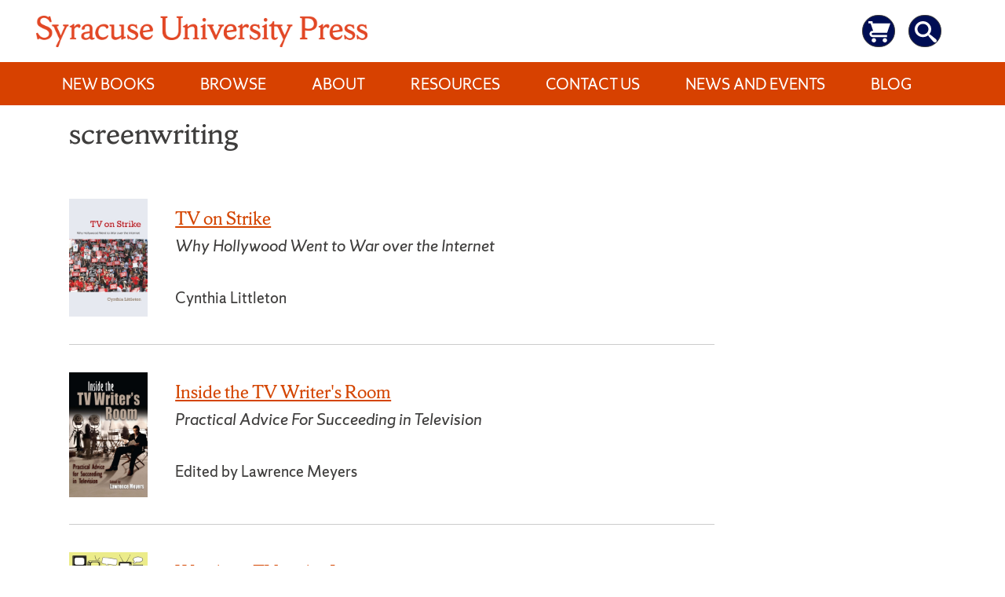

--- FILE ---
content_type: text/css
request_url: https://press.syr.edu/wp-content/themes/libscores/assets/css/shermansansfont.css?ver=6.8.3
body_size: 3546
content:
/*

*/
/* 
    Created on : Apr 9, 2018, 5:08:40 PM
    Author     : djrice
*/

/**
 * Sherman Sans Serif Book
 */

@font-face {
 font-family: "ShermanSans";
 src: url("https://assets.syracuse.edu/fonts/shermansans-book.woff2") format("woff2"),
  url("https://assets.syracuse.edu/fonts/shermansans-book.woff") format("woff"),
  url("https://assets.syracuse.edu/fonts/shermansans-book.eot") format("embedded-opentype");
 font-weight: normal;
 font-style: normal;
 font-display: swap;
 unicode-range: U+0020-007F, U+00A9, U+00AE, U+2013-201D;
}
@font-face {
 font-family: "ShermanSans";
 src: url("https://assets.syracuse.edu/fonts/shermansans-book-intl.woff2") format("woff2"),
  url("https://assets.syracuse.edu/fonts/shermansans-book-intl.woff") format("woff"),
  url("https://assets.syracuse.edu/fonts/shermansans-book-intl.eot") format("embedded-opentype");
 font-weight: normal;
 font-style: normal;
 font-display: swap;
 unicode-range: U+00A0-00A8, U+00C0-024F, U+201E-2026;
}

/* 
* Sherman Sans Book Italic 
*/

@font-face {
 font-family: "ShermanSans";
 src: url("https://assets.syracuse.edu/fonts/shermansans-bookitalic.woff2") format("woff2"),
  url("https://assets.syracuse.edu/fonts/shermansans-bookitalic.woff") format("woff"),
  url("https://assets.syracuse.edu/fonts/shermansans-bookitalic.eot") format("embedded-opentype");
 font-weight: normal;
 font-style: italic;
 font-display: swap;
 unicode-range: U+0020-007F, U+00A9, U+00AE, U+2013-201D;
}
@font-face {
 font-family: "ShermanSans";
 src: url("https://assets.syracuse.edu/fonts/shermansans-bookitalic-intl.woff2") format("woff2"),
  url("https://assets.syracuse.edu/fonts/shermansans-bookitalic-intl.woff") format("woff"),
  url("https://assets.syracuse.edu/fonts/shermansans-bookitalic-intl.eot") format("embedded-opentype");
 font-weight: normal;
 font-style: italic;
 font-display: swap;
 unicode-range: U+00A0-00A8, U+00C0-024F, U+201E-2026;
}

/* 
* Sherman Sans Bold 
*/

@font-face {
 font-family: "ShermanSans";
 src: url("https://assets.syracuse.edu/fonts/shermansans-bold.woff2") format("woff2"),
  url("https://assets.syracuse.edu/fonts/shermansans-bold.woff") format("woff"),
  url("https://assets.syracuse.edu/fonts/shermansans-bold.eot") format("embedded-opentype");
 font-weight: bold;
 font-style: normal;
 font-display: swap;
 unicode-range: U+0020-007F, U+00A9, U+00AE, U+2013-201D;
}
@font-face {
 font-family: "ShermanSans";
 src: url("https://assets.syracuse.edu/fonts/shermansans-bold-intl.woff2") format("woff2"),
  url("https://assets.syracuse.edu/fonts/shermansans-bold-intl.woff") format("woff"),
  url("https://assets.syracuse.edu/fonts/shermansans-bold-intl.eot") format("embedded-opentype");
 font-weight: bold;
 font-style: normal;
 font-display: swap;
 unicode-range: U+00A0-00A8, U+00C0-024F, U+201E-2026;
}

/* 
* Sherman Sans Bold Italic 
*/

@font-face {
 font-family: "ShermanSans";
 src: url("https://assets.syracuse.edu/fonts/shermansans-bolditalic.woff2") format("woff2"),
  url("https://assets.syracuse.edu/fonts/shermansans-bolditalic.woff") format("woff"),
  url("https://assets.syracuse.edu/fonts/shermansans-bolditalic.eot") format("embedded-opentype");
 font-weight: bold;
 font-style: italic;
 font-display: swap;
 unicode-range: U+0020-007F, U+00A9, U+00AE, U+2013-201D;
}
@font-face {
 font-family: "ShermanSans";
 src: url("https://assets.syracuse.edu/fonts/shermansans-bolditalic-intl.woff2") format("woff2"),
  url("https://assets.syracuse.edu/fonts/shermansans-bolditalic-intl.woff") format("woff"),
  url("https://assets.syracuse.edu/fonts/shermansans-bolditalic-intl.eot") format("embedded-opentype");
 font-weight: bold;
 font-style: italic;
 font-display: swap;
 unicode-range: U+00A0-00A8, U+00C0-024F, U+201E-2026;
}
